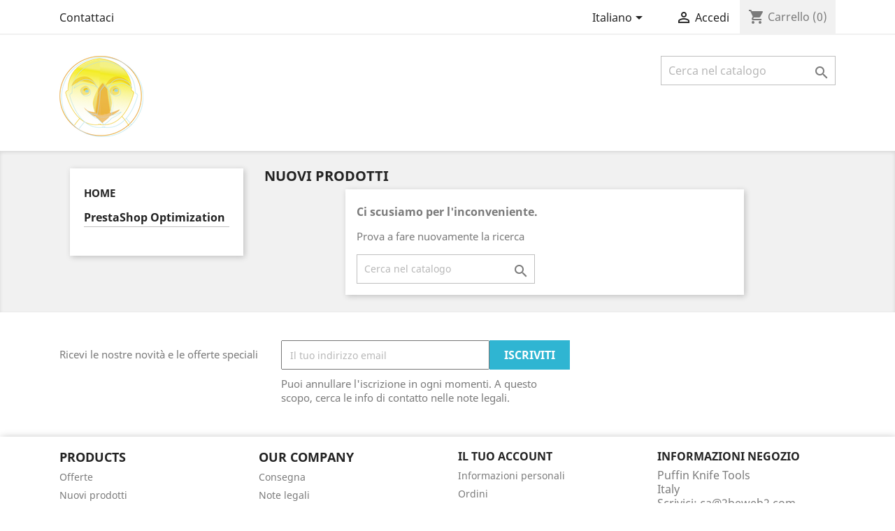

--- FILE ---
content_type: text/html; charset=utf-8
request_url: https://prestamodules.com/it/nuovi-prodotti
body_size: 5352
content:
<!doctype html>
<html lang="it">

  <head>
    
      
  <meta charset="utf-8">


  <meta http-equiv="x-ua-compatible" content="ie=edge">



  <title>Nuovi prodotti</title>
  <meta name="description" content="I nostri nuovi prodotti, gli ultimi arrivi">
  <meta name="keywords" content="">
      
                  <link rel="alternate" href="https://prestamodules.com/en/new-products" hreflang="en-us">
                  <link rel="alternate" href="https://prestamodules.com/it/nuovi-prodotti" hreflang="it">
                  <link rel="alternate" href="https://prestamodules.com/fr/nouveaux-produits" hreflang="fr-fr">
        



  <meta name="viewport" content="width=device-width, initial-scale=1">



  <link rel="icon" type="image/vnd.microsoft.icon" href="/img/favicon.ico?1563960733">
  <link rel="shortcut icon" type="image/x-icon" href="/img/favicon.ico?1563960733">



    <link rel="stylesheet" href="https://prestamodules.com/themes/classic/assets/css/theme.css" type="text/css" media="all">
  <link rel="stylesheet" href="https://prestamodules.com/modules/paypal/views/css/paypal_fo.css" type="text/css" media="all">
  <link rel="stylesheet" href="https://prestamodules.com/js/jquery/ui/themes/base/minified/jquery-ui.min.css" type="text/css" media="all">
  <link rel="stylesheet" href="https://prestamodules.com/js/jquery/ui/themes/base/minified/jquery.ui.theme.min.css" type="text/css" media="all">
  <link rel="stylesheet" href="https://prestamodules.com/modules/ps_imageslider/css/homeslider.css" type="text/css" media="all">
  <link rel="stylesheet" href="https://prestamodules.com/themes/classic/assets/css/custom.css" type="text/css" media="all">




  

  <script type="text/javascript">
        var prestashop = {"cart":{"products":[],"totals":{"total":{"type":"total","label":"Totale","amount":0,"value":"0,00\u00a0\u20ac"},"total_including_tax":{"type":"total","label":"Totale (IVA incl.)","amount":0,"value":"0,00\u00a0\u20ac"},"total_excluding_tax":{"type":"total","label":"Totale (IVA escl.)","amount":0,"value":"0,00\u00a0\u20ac"}},"subtotals":{"products":{"type":"products","label":"Totale parziale","amount":0,"value":"0,00\u00a0\u20ac"},"discounts":null,"shipping":{"type":"shipping","label":"Spedizione","amount":0,"value":"Gratis"},"tax":null},"products_count":0,"summary_string":"0 articoli","vouchers":{"allowed":0,"added":[]},"discounts":[],"minimalPurchase":0,"minimalPurchaseRequired":""},"currency":{"name":"Euro","iso_code":"EUR","iso_code_num":"978","sign":"\u20ac"},"customer":{"lastname":null,"firstname":null,"email":null,"birthday":null,"newsletter":null,"newsletter_date_add":null,"optin":null,"website":null,"company":null,"siret":null,"ape":null,"is_logged":false,"gender":{"type":null,"name":null},"addresses":[]},"language":{"name":"Italiano (Italian)","iso_code":"it","locale":"it-IT","language_code":"it","is_rtl":"0","date_format_lite":"d\/m\/Y","date_format_full":"d\/m\/Y H:i:s","id":2},"page":{"title":"","canonical":null,"meta":{"title":"Nuovi prodotti","description":"I nostri nuovi prodotti, gli ultimi arrivi","keywords":"","robots":"index"},"page_name":"new-products","body_classes":{"lang-it":true,"lang-rtl":false,"country-IT":true,"currency-EUR":true,"layout-left-column":true,"page-new-products":true,"tax-display-enabled":true},"admin_notifications":[]},"shop":{"name":"Puffin Knife Tools","logo":"\/img\/puffin-knife-tools-logo-1563960733.jpg","stores_icon":"\/img\/logo_stores.png","favicon":"\/img\/favicon.ico"},"urls":{"base_url":"https:\/\/prestamodules.com\/","current_url":"https:\/\/prestamodules.com\/it\/nuovi-prodotti","shop_domain_url":"https:\/\/prestamodules.com","img_ps_url":"https:\/\/prestamodules.com\/img\/","img_cat_url":"https:\/\/prestamodules.com\/img\/c\/","img_lang_url":"https:\/\/prestamodules.com\/img\/l\/","img_prod_url":"https:\/\/prestamodules.com\/img\/p\/","img_manu_url":"https:\/\/prestamodules.com\/img\/m\/","img_sup_url":"https:\/\/prestamodules.com\/img\/su\/","img_ship_url":"https:\/\/prestamodules.com\/img\/s\/","img_store_url":"https:\/\/prestamodules.com\/img\/st\/","img_col_url":"https:\/\/prestamodules.com\/img\/co\/","img_url":"https:\/\/prestamodules.com\/themes\/classic\/assets\/img\/","css_url":"https:\/\/prestamodules.com\/themes\/classic\/assets\/css\/","js_url":"https:\/\/prestamodules.com\/themes\/classic\/assets\/js\/","pic_url":"https:\/\/prestamodules.com\/upload\/","pages":{"address":"https:\/\/prestamodules.com\/it\/indirizzo","addresses":"https:\/\/prestamodules.com\/it\/indirizzi","authentication":"https:\/\/prestamodules.com\/it\/login","cart":"https:\/\/prestamodules.com\/it\/carrello","category":"https:\/\/prestamodules.com\/it\/index.php?controller=category","cms":"https:\/\/prestamodules.com\/it\/index.php?controller=cms","contact":"https:\/\/prestamodules.com\/it\/contattaci","discount":"https:\/\/prestamodules.com\/it\/buoni-sconto","guest_tracking":"https:\/\/prestamodules.com\/it\/tracciatura-ospite","history":"https:\/\/prestamodules.com\/it\/cronologia-ordini","identity":"https:\/\/prestamodules.com\/it\/dati-personali","index":"https:\/\/prestamodules.com\/it\/","my_account":"https:\/\/prestamodules.com\/it\/account","order_confirmation":"https:\/\/prestamodules.com\/it\/conferma-ordine","order_detail":"https:\/\/prestamodules.com\/it\/index.php?controller=order-detail","order_follow":"https:\/\/prestamodules.com\/it\/segui-ordine","order":"https:\/\/prestamodules.com\/it\/ordine","order_return":"https:\/\/prestamodules.com\/it\/index.php?controller=order-return","order_slip":"https:\/\/prestamodules.com\/it\/buono-ordine","pagenotfound":"https:\/\/prestamodules.com\/it\/pagina-non-trovata","password":"https:\/\/prestamodules.com\/it\/recupero-password","pdf_invoice":"https:\/\/prestamodules.com\/it\/index.php?controller=pdf-invoice","pdf_order_return":"https:\/\/prestamodules.com\/it\/index.php?controller=pdf-order-return","pdf_order_slip":"https:\/\/prestamodules.com\/it\/index.php?controller=pdf-order-slip","prices_drop":"https:\/\/prestamodules.com\/it\/offerte","product":"https:\/\/prestamodules.com\/it\/index.php?controller=product","search":"https:\/\/prestamodules.com\/it\/ricerca","sitemap":"https:\/\/prestamodules.com\/it\/Mappa del sito","stores":"https:\/\/prestamodules.com\/it\/negozi","supplier":"https:\/\/prestamodules.com\/it\/fornitori","register":"https:\/\/prestamodules.com\/it\/login?create_account=1","order_login":"https:\/\/prestamodules.com\/it\/ordine?login=1"},"alternative_langs":{"en-us":"https:\/\/prestamodules.com\/en\/new-products","it":"https:\/\/prestamodules.com\/it\/nuovi-prodotti","fr-fr":"https:\/\/prestamodules.com\/fr\/nouveaux-produits"},"theme_assets":"\/themes\/classic\/assets\/","actions":{"logout":"https:\/\/prestamodules.com\/it\/?mylogout="},"no_picture_image":{"bySize":{"small_default":{"url":"https:\/\/prestamodules.com\/img\/p\/it-default-small_default.jpg","width":98,"height":98},"cart_default":{"url":"https:\/\/prestamodules.com\/img\/p\/it-default-cart_default.jpg","width":125,"height":125},"home_default":{"url":"https:\/\/prestamodules.com\/img\/p\/it-default-home_default.jpg","width":250,"height":250},"medium_default":{"url":"https:\/\/prestamodules.com\/img\/p\/it-default-medium_default.jpg","width":452,"height":452},"large_default":{"url":"https:\/\/prestamodules.com\/img\/p\/it-default-large_default.jpg","width":800,"height":800}},"small":{"url":"https:\/\/prestamodules.com\/img\/p\/it-default-small_default.jpg","width":98,"height":98},"medium":{"url":"https:\/\/prestamodules.com\/img\/p\/it-default-home_default.jpg","width":250,"height":250},"large":{"url":"https:\/\/prestamodules.com\/img\/p\/it-default-large_default.jpg","width":800,"height":800},"legend":""}},"configuration":{"display_taxes_label":true,"display_prices_tax_incl":true,"is_catalog":false,"show_prices":true,"opt_in":{"partner":true},"quantity_discount":{"type":"discount","label":"Sconto"},"voucher_enabled":0,"return_enabled":0},"field_required":[],"breadcrumb":{"links":[{"title":"Home","url":"https:\/\/prestamodules.com\/it\/"}],"count":1},"link":{"protocol_link":"https:\/\/","protocol_content":"https:\/\/"},"time":1766005807,"static_token":"dc947ce41e2c177ba583131f7c27c1ad","token":"8d98a4d0ba926a312cbee7082fe514f7"};
      </script>



  




    
  </head>

  <body id="new-products" class="lang-it country-it currency-eur layout-left-column page-new-products tax-display-enabled">

    
      
    

    <main>
      
              

      <header id="header">
        
          
  <div class="header-banner">
    
  </div>



  <nav class="header-nav">
    <div class="container">
      <div class="row">
        <div class="hidden-sm-down">
          <div class="col-md-5 col-xs-12">
            <div id="_desktop_contact_link">
  <div id="contact-link">
          <a href="https://prestamodules.com/it/contattaci">Contattaci</a>
      </div>
</div>

          </div>
          <div class="col-md-7 right-nav">
              <div id="_desktop_language_selector">
  <div class="language-selector-wrapper">
    <span id="language-selector-label" class="hidden-md-up">Lingua:</span>
    <div class="language-selector dropdown js-dropdown">
      <button data-toggle="dropdown" class="hidden-sm-down btn-unstyle" aria-haspopup="true" aria-expanded="false" aria-label="Elenco a cascata lingue">
        <span class="expand-more">Italiano</span>
        <i class="material-icons expand-more">&#xE5C5;</i>
      </button>
      <ul class="dropdown-menu hidden-sm-down" aria-labelledby="language-selector-label">
                  <li >
            <a href="https://prestamodules.com/en/new-products" class="dropdown-item" data-iso-code="en">English</a>
          </li>
                  <li  class="current" >
            <a href="https://prestamodules.com/it/nuovi-prodotti" class="dropdown-item" data-iso-code="it">Italiano</a>
          </li>
                  <li >
            <a href="https://prestamodules.com/fr/nouveaux-produits" class="dropdown-item" data-iso-code="fr">Français</a>
          </li>
              </ul>
      <select class="link hidden-md-up" aria-labelledby="language-selector-label">
                  <option value="https://prestamodules.com/en/new-products" data-iso-code="en">
            English
          </option>
                  <option value="https://prestamodules.com/it/nuovi-prodotti" selected="selected" data-iso-code="it">
            Italiano
          </option>
                  <option value="https://prestamodules.com/fr/nouveaux-produits" data-iso-code="fr">
            Français
          </option>
              </select>
    </div>
  </div>
</div>
<div id="_desktop_user_info">
  <div class="user-info">
          <a
        href="https://prestamodules.com/it/account"
        title="Accedi al tuo account cliente"
        rel="nofollow"
      >
        <i class="material-icons">&#xE7FF;</i>
        <span class="hidden-sm-down">Accedi</span>
      </a>
      </div>
</div>
<div id="_desktop_cart">
  <div class="blockcart cart-preview inactive" data-refresh-url="//prestamodules.com/it/module/ps_shoppingcart/ajax">
    <div class="header">
              <i class="material-icons shopping-cart">shopping_cart</i>
        <span class="hidden-sm-down">Carrello</span>
        <span class="cart-products-count">(0)</span>
          </div>
  </div>
</div>

          </div>
        </div>
        <div class="hidden-md-up text-sm-center mobile">
          <div class="float-xs-left" id="menu-icon">
            <i class="material-icons d-inline">&#xE5D2;</i>
          </div>
          <div class="float-xs-right" id="_mobile_cart"></div>
          <div class="float-xs-right" id="_mobile_user_info"></div>
          <div class="top-logo" id="_mobile_logo"></div>
          <div class="clearfix"></div>
        </div>
      </div>
    </div>
  </nav>



  <div class="header-top">
    <div class="container">
       <div class="row">
        <div class="col-md-2 hidden-sm-down" id="_desktop_logo">
                            <a href="https://prestamodules.com/">
                  <img class="logo img-responsive" src="/img/puffin-knife-tools-logo-1563960733.jpg" alt="Puffin Knife Tools">
                </a>
                    </div>
        <div class="col-md-10 col-sm-12 position-static">
          

<div class="menu js-top-menu position-static hidden-sm-down" id="_desktop_top_menu">
    
    
    <div class="clearfix"></div>
</div>
<!-- Block search module TOP -->
<div id="search_widget" class="search-widget" data-search-controller-url="//prestamodules.com/it/ricerca">
	<form method="get" action="//prestamodules.com/it/ricerca">
		<input type="hidden" name="controller" value="search">
		<input type="text" name="s" value="" placeholder="Cerca nel catalogo" aria-label="Cerca">
		<button type="submit">
			<i class="material-icons search">&#xE8B6;</i>
      <span class="hidden-xl-down">Cerca</span>
		</button>
	</form>
</div>
<!-- /Block search module TOP -->

          <div class="clearfix"></div>
        </div>
      </div>
      <div id="mobile_top_menu_wrapper" class="row hidden-md-up" style="display:none;">
        <div class="js-top-menu mobile" id="_mobile_top_menu"></div>
        <div class="js-top-menu-bottom">
          <div id="_mobile_currency_selector"></div>
          <div id="_mobile_language_selector"></div>
          <div id="_mobile_contact_link"></div>
        </div>
      </div>
    </div>
  </div>
  

        
      </header>

      
        
<aside id="notifications">
  <div class="container">
    
    
    
      </div>
</aside>
      

      <section id="wrapper">
        
        <div class="container">
          
            <nav data-depth="1" class="breadcrumb hidden-sm-down">
  <ol itemscope itemtype="http://schema.org/BreadcrumbList">
    
              
          <li itemprop="itemListElement" itemscope itemtype="http://schema.org/ListItem">
            <a itemprop="item" href="https://prestamodules.com/it/">
              <span itemprop="name">Home</span>
            </a>
            <meta itemprop="position" content="1">
          </li>
        
          
  </ol>
</nav>
          

          
            <div id="left-column" class="col-xs-12 col-sm-4 col-md-3">
                              

<div class="block-categories hidden-sm-down">
  <ul class="category-top-menu">
    <li><a class="text-uppercase h6" href="https://prestamodules.com/it/2-home">Home</a></li>
    <li>
  <ul class="category-sub-menu"><li data-depth="0"><a href="https://prestamodules.com/it/10-prestashop-optimization">PrestaShop Optimization</a></li></ul></li>
  </ul>
</div>
<div id="search_filters_wrapper" class="hidden-sm-down">
  <div id="search_filter_controls" class="hidden-md-up">
      <span id="_mobile_search_filters_clear_all"></span>
      <button class="btn btn-secondary ok">
        <i class="material-icons rtl-no-flip">&#xE876;</i>
        OK
      </button>
  </div>
  
</div>

                          </div>
          

          
  <div id="content-wrapper" class="left-column col-xs-12 col-sm-8 col-md-9">
    
    
  <section id="main">

    
      <h2 id="js-product-list-header" class="h2">Nuovi prodotti</h2>
    

    <section id="products">
              <div id="js-product-list-top"></div>

        <div id="js-product-list">
          <section id="content" class="page-content page-not-found">
  

    <h4>Ci scusiamo per l'inconveniente.</h4>
    <p>Prova a fare nuovamente la ricerca</p>

    
      <!-- Block search module TOP -->
<div id="search_widget" class="search-widget" data-search-controller-url="//prestamodules.com/it/ricerca">
	<form method="get" action="//prestamodules.com/it/ricerca">
		<input type="hidden" name="controller" value="search">
		<input type="text" name="s" value="" placeholder="Cerca nel catalogo" aria-label="Cerca">
		<button type="submit">
			<i class="material-icons search">&#xE8B6;</i>
      <span class="hidden-xl-down">Cerca</span>
		</button>
	</form>
</div>
<!-- /Block search module TOP -->

    

    
      
    

  
</section>
        </div>

        <div id="js-product-list-bottom"></div>
          </section>

  </section>

    
  </div>


          
        </div>
        
      </section>

      <footer id="footer">
        
          <div class="container">
  <div class="row">
    
      <div class="block_newsletter col-lg-8 col-md-12 col-sm-12">
  <div class="row">
    <p id="block-newsletter-label" class="col-md-5 col-xs-12">Ricevi le nostre novità e le offerte speciali</p>
    <div class="col-md-7 col-xs-12">
      <form action="https://prestamodules.com/it/#footer" method="post">
        <div class="row">
          <div class="col-xs-12">
            <input
              class="btn btn-primary float-xs-right hidden-xs-down"
              name="submitNewsletter"
              type="submit"
              value="Iscriviti"
            >
            <input
              class="btn btn-primary float-xs-right hidden-sm-up"
              name="submitNewsletter"
              type="submit"
              value="OK"
            >
            <div class="input-wrapper">
              <input
                name="email"
                type="email"
                value=""
                placeholder="Il tuo indirizzo email"
                aria-labelledby="block-newsletter-label"
              >
            </div>
            <input type="hidden" name="action" value="0">
            <div class="clearfix"></div>
          </div>
          <div class="col-xs-12">
                              <p>Puoi annullare l&#039;iscrizione in ogni momenti. A questo scopo, cerca le info di contatto nelle note legali.</p>
                                                          
                        </div>
        </div>
      </form>
    </div>
  </div>
</div>

  <div class="block-social col-lg-4 col-md-12 col-sm-12">
    <ul>
          </ul>
  </div>


    
  </div>
</div>
<div class="footer-container">
  <div class="container">
    <div class="row">
      
        <div class="col-md-6 links">
  <div class="row">
      <div class="col-md-6 wrapper">
      <p class="h3 hidden-sm-down">Products</p>
            <div class="title clearfix hidden-md-up" data-target="#footer_sub_menu_20108" data-toggle="collapse">
        <span class="h3">Products</span>
        <span class="float-xs-right">
          <span class="navbar-toggler collapse-icons">
            <i class="material-icons add">&#xE313;</i>
            <i class="material-icons remove">&#xE316;</i>
          </span>
        </span>
      </div>
      <ul id="footer_sub_menu_20108" class="collapse">
                  <li>
            <a
                id="link-product-page-prices-drop-1"
                class="cms-page-link"
                href="https://prestamodules.com/it/offerte"
                title="Our special products"
                            >
              Offerte
            </a>
          </li>
                  <li>
            <a
                id="link-product-page-new-products-1"
                class="cms-page-link"
                href="https://prestamodules.com/it/nuovi-prodotti"
                title="I nostri nuovi prodotti, gli ultimi arrivi"
                            >
              Nuovi prodotti
            </a>
          </li>
                  <li>
            <a
                id="link-product-page-best-sales-1"
                class="cms-page-link"
                href="https://prestamodules.com/it/piu-venduti"
                title="I nostri prodotti più venduti"
                            >
              Più venduti
            </a>
          </li>
              </ul>
    </div>
      <div class="col-md-6 wrapper">
      <p class="h3 hidden-sm-down">Our company</p>
            <div class="title clearfix hidden-md-up" data-target="#footer_sub_menu_71752" data-toggle="collapse">
        <span class="h3">Our company</span>
        <span class="float-xs-right">
          <span class="navbar-toggler collapse-icons">
            <i class="material-icons add">&#xE313;</i>
            <i class="material-icons remove">&#xE316;</i>
          </span>
        </span>
      </div>
      <ul id="footer_sub_menu_71752" class="collapse">
                  <li>
            <a
                id="link-cms-page-1-2"
                class="cms-page-link"
                href="https://prestamodules.com/it/content/1-consegna"
                title="I nostri termini e condizioni di consegna"
                            >
              Consegna
            </a>
          </li>
                  <li>
            <a
                id="link-cms-page-2-2"
                class="cms-page-link"
                href="https://prestamodules.com/it/content/2-note-legali"
                title="Note legali"
                            >
              Note legali
            </a>
          </li>
                  <li>
            <a
                id="link-cms-page-3-2"
                class="cms-page-link"
                href="https://prestamodules.com/it/content/3-termini-e-condizioni-di-uso"
                title="I nostri termini e condizioni d&#039;uso"
                            >
              Termini e condizioni d&#039;uso
            </a>
          </li>
                  <li>
            <a
                id="link-cms-page-4-2"
                class="cms-page-link"
                href="https://prestamodules.com/it/content/4-chi-siamo"
                title="Scoprite chi siamo"
                            >
              Chi siamo
            </a>
          </li>
                  <li>
            <a
                id="link-cms-page-5-2"
                class="cms-page-link"
                href="https://prestamodules.com/it/content/5-pagamento-sicuro"
                title="Il nostro metodo di pagamento sicuro"
                            >
              Pagamento sicuro
            </a>
          </li>
                  <li>
            <a
                id="link-static-page-contact-2"
                class="cms-page-link"
                href="https://prestamodules.com/it/contattaci"
                title="Si può usare il nostro modulo per contattarci"
                            >
              Contattaci
            </a>
          </li>
                  <li>
            <a
                id="link-static-page-sitemap-2"
                class="cms-page-link"
                href="https://prestamodules.com/it/Mappa del sito"
                title="Vi siete persi? Qui potete trovate quello che state cercando"
                            >
              Mappa del sito
            </a>
          </li>
                  <li>
            <a
                id="link-static-page-stores-2"
                class="cms-page-link"
                href="https://prestamodules.com/it/negozi"
                title=""
                            >
              Negozi
            </a>
          </li>
              </ul>
    </div>
    </div>
</div>
<div id="block_myaccount_infos" class="col-md-3 links wrapper">
  <p class="h3 myaccount-title hidden-sm-down">
    <a class="text-uppercase" href="https://prestamodules.com/it/account" rel="nofollow">
      Il tuo account
    </a>
  </p>
  <div class="title clearfix hidden-md-up" data-target="#footer_account_list" data-toggle="collapse">
    <span class="h3">Il tuo account</span>
    <span class="float-xs-right">
      <span class="navbar-toggler collapse-icons">
        <i class="material-icons add">&#xE313;</i>
        <i class="material-icons remove">&#xE316;</i>
      </span>
    </span>
  </div>
  <ul class="account-list collapse" id="footer_account_list">
            <li>
          <a href="https://prestamodules.com/it/dati-personali" title="Informazioni personali" rel="nofollow">
            Informazioni personali
          </a>
        </li>
            <li>
          <a href="https://prestamodules.com/it/cronologia-ordini" title="Ordini" rel="nofollow">
            Ordini
          </a>
        </li>
            <li>
          <a href="https://prestamodules.com/it/buono-ordine" title="Note di credito" rel="nofollow">
            Note di credito
          </a>
        </li>
            <li>
          <a href="https://prestamodules.com/it/indirizzi" title="Indirizzi" rel="nofollow">
            Indirizzi
          </a>
        </li>
        
	</ul>
</div>
<div class="block-contact col-md-3 links wrapper">
  <div class="hidden-sm-down">
    <p class="h4 text-uppercase block-contact-title">Informazioni negozio</p>
      Puffin Knife Tools<br />Italy
                          <br>
                Scrivici: <a href="mailto:ca@2beweb2.com" class="dropdown">ca@2beweb2.com</a>
        </div>
  <div class="hidden-md-up">
    <div class="title">
      <a class="h3" href="https://prestamodules.com/it/negozi">Informazioni negozio</a>
    </div>
  </div>
</div>

      
    </div>
    <div class="row">
      
        
      
    </div>
    <div class="row">
      <div class="col-md-12">
        <p class="text-sm-center">
          
            <a class="_blank" href="https://2beweb2.com" target="_blank" rel="nofollow">
              © 2000 -  2025  - PrestaModules.com by 2beweb2 tva: FR35788937803  
            </a>
          
        </p>
      </div>
    </div>
  </div>
</div>
        
      </footer>

    </main>

    
        <script type="text/javascript" src="https://prestamodules.com/themes/core.js" ></script>
  <script type="text/javascript" src="https://prestamodules.com/themes/classic/assets/js/theme.js" ></script>
  <script type="text/javascript" src="https://prestamodules.com/js/jquery/ui/jquery-ui.min.js" ></script>
  <script type="text/javascript" src="https://prestamodules.com/modules/ps_imageslider/js/responsiveslides.min.js" ></script>
  <script type="text/javascript" src="https://prestamodules.com/modules/ps_imageslider/js/homeslider.js" ></script>
  <script type="text/javascript" src="https://prestamodules.com/modules/ps_searchbar/ps_searchbar.js" ></script>
  <script type="text/javascript" src="https://prestamodules.com/modules/ps_shoppingcart/ps_shoppingcart.js" ></script>
  <script type="text/javascript" src="https://prestamodules.com/themes/classic/assets/js/custom.js" ></script>


    

    
      
    
  </body>

</html>

--- FILE ---
content_type: text/css
request_url: https://prestamodules.com/themes/classic/assets/css/custom.css
body_size: 32
content:
/*
 * Custom code goes here.
 * A template should always ship with an empty custom.css
 */


.carousel .carousel-inner {
   height: 100%; 
}